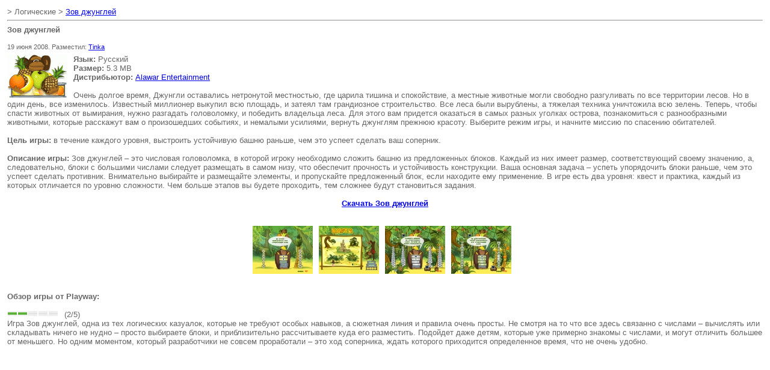

--- FILE ---
content_type: text/html; charset=cp1251
request_url: http://playway.ru/download/logical/print:page,1,225-zov-dzhunglejj.html
body_size: 2529
content:
<html>
<head>
<meta content="text/html; charset=windows-1251" http-equiv=Content-Type>
<style>
body,td { font-family: verdana, arial, sans-serif; color: #666; font-size: 80%; }
h1,h2,h3,h4 { font-family: verdana, arial, sans-serif; color: #666; font-size: 100%; margin: 0px; }
</style>
<title>DataLife Engine > Версия для печати > Зов джунглей</title>
</head>
<body bgcolor="#ffffff" text="#000000">
<script language="JavaScript" type="text/javascript">
function ShowBild(sPicURL) {
window.open('/cms/modules/imagepreview.php?image='+sPicURL, '', 'resizable=1,HEIGHT=200,WIDTH=200, top=0, left=0, scrollbars=yes');
};
</script>
<table border="0" width="100%" cellspacing="1" cellpadding="3">
<tr>
<td width="100%">
 > Логические > <a href="http://playway.ru/download/logical/225-zov-dzhunglejj.html">Зов джунглей</a>
<hr><h1>Зов джунглей</h1><br /><small>19 июня 2008. Разместил: <a onClick="return dropdownmenu(this, event, UserNewsMenu('href=&quot;http://playway.ru/user/Tinka/&quot;', 'href=&quot;http://playway.ru/user/Tinka/news/&quot;','Tinka', '5'), '170px')" onMouseout="delayhidemenu()" href="http://playway.ru/user/Tinka/">Tinka</a></small></td>
</tr>
<tr>
<td width="100%">
<div id='news-id-225'><!--TBegin--><a href="http://playway.ru/uploads/posts/2008-06/1213845059_monkeys-tower-logo.gif" onClick="return hs.expand(this)" ><img align="left" src="http://playway.ru/uploads/posts/2008-06/thumbs/1213845059_monkeys-tower-logo.gif" style="border: none; margin-right: 10px;" alt='Зов джунглей' title='Зов джунглей'  /></a><!--TEnd--><b>Язык:</b> Русский<br /><b>Размер:</b> 5.3 MB<br /><b>Дистрибьютор:</b> <a href="http://playway.ru/developers/20-alawar-entertainment.html" >Alawar Entertainment</a><br /><br />Очень долгое время, Джунгли оставались нетронутой местностью, где царила тишина и спокойствие, а местные животные могли свободно разгуливать по все территории лесов. Но в один день, все изменилось. Известный миллионер выкупил всю площадь, и затеял там грандиозное строительство. Все леса были вырублены, а тяжелая техника уничтожила всю зелень. Теперь, чтобы спасти животных от вымирания, нужно разгадать головоломку, и победить владельца леса. Для этого вам придется оказаться в самых разных уголках острова, познакомиться с разнообразными животными, которые расскажут вам о произошедших событиях, и немалыми усилиями, вернуть джунглям прежнюю красоту. Выберите режим игры, и начните миссию по спасению обитателей.<br /><br /><b>Цель игры:</b> в течение каждого уровня, выстроить устойчивую башню раньше, чем это успеет сделать ваш соперник.<br /><br /><b>Описание игры:</b> Зов джунглей – это числовая головоломка, в которой игроку необходимо сложить башню из предложенных блоков. Каждый из них имеет размер, соответствующий своему значению, а, следовательно, блоки с большими числами следует размещать в самом низу, что обеспечит прочность и устойчивость конструкции. Ваша основная задача – успеть упорядочить блоки раньше, чем это успеет сделать противник. Внимательно выбирайте и размещайте элементы, и пропускайте предложенный блок, если находите ему применение. В игре есть два уровня: квест и практика, каждый из которых отличается по уровню сложности. Чем больше этапов вы будете проходить, тем сложнее будут становиться задания.<br /><br /><div align="center"><b><a href="http://playway.ru/uploads/files/MonkeysTowerRus.zip" >Скачать Зов джунглей </a></b></div><br /><br /><div align="center"><!--TBegin--><a href="http://playway.ru/uploads/posts/2008-06/1213845000_monkeys-tower-screenshot1.jpg" onClick="return hs.expand(this)" ><img src="http://playway.ru/uploads/posts/2008-06/thumbs/1213845000_monkeys-tower-screenshot1.jpg" style="border: none; margin-right: 10px;" alt='Зов джунглей' title='Зов джунглей'  /></a><!--TEnd--><!--TBegin--><a href="http://playway.ru/uploads/posts/2008-06/1213845086_monkeys-tower-screenshot2.jpg" onClick="return hs.expand(this)" ><img src="http://playway.ru/uploads/posts/2008-06/thumbs/1213845086_monkeys-tower-screenshot2.jpg" style="border: none; margin-right: 10px;" alt='Зов джунглей' title='Зов джунглей'  /></a><!--TEnd--><!--TBegin--><a href="http://playway.ru/uploads/posts/2008-06/1213845035_monkeys-tower-screenshot4.jpg" onClick="return hs.expand(this)" ><img src="http://playway.ru/uploads/posts/2008-06/thumbs/1213845035_monkeys-tower-screenshot4.jpg" style="border: none; margin-right: 10px;" alt='Зов джунглей' title='Зов джунглей'  /></a><!--TEnd--><!--TBegin--><a href="http://playway.ru/uploads/posts/2008-06/1213845119_monkeys-tower-screenshot5.jpg" onClick="return hs.expand(this)" ><img src="http://playway.ru/uploads/posts/2008-06/thumbs/1213845119_monkeys-tower-screenshot5.jpg" style="border: none; margin-right: 10px;" alt='Зов джунглей' title='Зов джунглей'  /></a><!--TEnd--></div><br /><br /><b>Обзор игры от Playway:</b> <br /><br /><img src="http://playway.ru/uploads/1204135790_stars2.gif" align="left" style="border: none; margin-right: 10px;" alt='Зов джунглей' title='Зов джунглей' /> (2/5)<br />Игра Зов джунглей, одна из тех логических казуалок, которые не требуют особых навыков, а сюжетная линия и правила очень просты. Не смотря на то что все здесь связанно с числами – вычислять или складывать ничего не нудно – просто выбираете блоки, и приблизительно рассчитываете куда его разместить. Подойдет даже детям, которые уже примерно знакомы с числами, и могут отличить большее от меньшего. Но одним моментом, который разработчики не совсем проработали – это ход соперника, ждать которого приходится определенное время, что не очень удобно.</div>
</td>
</tr>
</table>
</body>
</html>